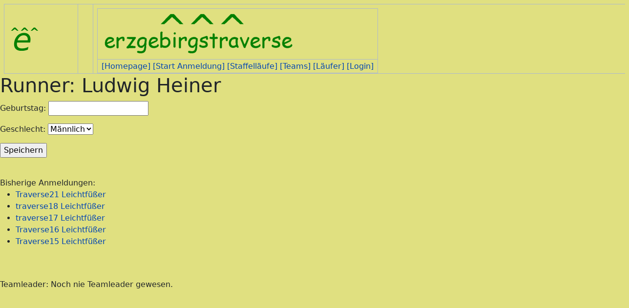

--- FILE ---
content_type: text/html; charset=utf-8
request_url: https://erzgebirgstraverse.de/relayrace/runner/455/
body_size: 1357
content:



<html lang="de">
 <head>
  <meta charset="utf-8">
  <meta name="viewport" content="width=device-width, initial-scale=1">

  <title>title</title> <!-- TODO -->

  <link href="https://cdn.jsdelivr.net/npm/bootstrap@5.0.0-beta1/dist/css/bootstrap.min.css" rel="stylesheet" integrity="sha384-giJF6kkoqNQ00vy+HMDP7azOuL0xtbfIcaT9wjKHr8RbDVddVHyTfAAsrekwKmP1" crossorigin="anonymous">
  <link rel="stylesheet" type="text/css" media="all" href="/relayrace/static/modern/css/common.1bfb3bac4136.css">
  <link rel="stylesheet" type="text/css" media="screen" href="/relayrace/static/modern/css/screen.8981e7456744.css">
  <link rel="stylesheet" type="text/css" media="print" href="/relayrace/static/modern/css/print.2f56129937e9.css">
  <link rel="stylesheet" type="text/css" media="projection" href="/relayrace/static/modern/css/projection.a1e9f47e3ad9.css">
  <link rel="stylesheet" type="text/css" media="all" href="/relayrace/static/traverse/traverse.6e46be3ca0b8.css">

  <link rel="stylesheet" type="text/css" media="all" href="/relayrace/static/relayrace/css/relayrace.88e77377f170.css">

 </head>
 <body>

 

 

  <table width="100%">
   <tr>
    <td><a href="/moin/Startseite"><img src="/relayrace/static/common/e.3d61f3ade7c0.png" alt="e^^^"></a></td>
    <td></td>
    <td style="text-align: right; padding: 0;margin: 0">
     <table>
      <tr><td><img src="/relayrace/static/common/erzgebirgstraverse_400.f6cefa4a14e0.png"></td></tr>
      <tr>
       <td>
         <a href="/moin/Startseite">[Homepage]</a>
         <a href="/relayrace/">[Start Anmeldung]</a>
         <a href="/relayrace/races/">[Staffelläufe]</a>
         <a href="/relayrace/teams/">[Teams]</a>
         <a href="/relayrace/runners/">[Läufer]</a>
         
         <a href="/relayrace/accounts/login/">[Login]</a>
        
       </td>
      </tr>
     </table>
    </td>
   </tr>
  </table>
 
 
  <!-- TODO <h1>title</h1> -->
  

<h1>Runner: Ludwig Heiner </h1>

<form action="" method="post">
    <p><label for="id_birthday">Geburtstag:</label> <input type="text" name="birthday" id="id_birthday"></p>
<p><label for="id_gender">Geschlecht:</label> <select name="gender" id="id_gender">
  <option value="M" selected>Männlich</option>

  <option value="F">Weiblich</option>

  <option value="D">Diverse</option>

</select></p>
    <input type="submit" value="Speichern" />
</form>


<br>

     Bisherige Anmeldungen: <ul><li><a href="/relayrace/race_team/Traverse21/leichtf/">Traverse21 Leichtfüßer</a></li><li><a href="/relayrace/race_team/traverse18/leichtf/">traverse18 Leichtfüßer</a></li><li><a href="/relayrace/race_team/traverse17/leichtf/">traverse17 Leichtfüßer</a></li><li><a href="/relayrace/race_team/Traverse16/leichtf/">Traverse16 Leichtfüßer</a></li><li><a href="/relayrace/race_team/Traverse15/leichtf/">Traverse15 Leichtfüßer</a></li></ul><br><br>
     Teamleader: Noch nie Teamleader gewesen.



  <script src="https://cdn.jsdelivr.net/npm/bootstrap@5.0.0-beta1/dist/js/bootstrap.bundle.min.js" integrity="sha384-ygbV9kiqUc6oa4msXn9868pTtWMgiQaeYH7/t7LECLbyPA2x65Kgf80OJFdroafW" crossorigin="anonymous"></script>
  <script src="https://unpkg.com/htmx.org@1.1.0" integrity="sha384-JVb/MVb+DiMDoxpTmoXWmMYSpQD2Z/1yiruL8+vC6Ri9lk6ORGiQqKSqfmCBbpbX" crossorigin="anonymous"></script>
  <script type="text/javascript" src="/relayrace/static/admin/js/vendor/jquery/jquery.23c7c5d2d131.js"></script>
  <script type="text/javascript" src="/relayrace/static/relayrace/js/relayrace.77bda2dd6b3e.js"></script>

 

 </body>
</html>


--- FILE ---
content_type: text/css; charset="utf-8"
request_url: https://erzgebirgstraverse.de/relayrace/static/modern/css/common.1bfb3bac4136.css
body_size: 2061
content:
/*  common.css - MoinMoin Default Styles

Copyright (c) 2001, 2002, 2003 by Juergen Hermann
*/

/* content styles */

html {
	background-color: white;
	color: black;
	font-family: Arial, Lucida Grande, sans-serif;
	font-size: 1em;
}

body {
	margin: 0;
}

/* Links */

a {color: #0044B3;}
a:visited {color: #597BB3;}
a.nonexistent, a.badinterwiki {color: gray;}

li p {
	margin: .25em 0;
}

li.gap {
    margin-top: 0.5em;
}

dt {
    margin-top: 0.5em;
    font-weight: bold;
}

dd {
    margin-top: 0;
    margin-bottom: 0;
}

dd p {
    margin: 0.25em 0;
}
   
a, img, img.drawing {
	border: 0;
}

pre {
	border: 1pt solid #AEBDCC;
	background-color: #F3F5F7;
	padding: 5pt;
	font-family: courier, monospace;
	white-space: pre;
	/* begin css 3 or browser specific rules - do not remove!
	see: http://forums.techguy.org/archive/index.php/t-249849.html */
    /*white-space: pre-wrap;*/
    /*word-wrap: break-word;*/
    white-space: -moz-pre-wrap;
    /*white-space: -pre-wrap;*/
    /*white-space: -o-pre-wrap;*/
    /* end css 3 or browser specific rules */
}

pre.comment {
    background-color: #CCCCCC;
    color: red;
    padding: 0;
    margin: 0;
    border: 0;
}



table
{
	margin: 0.5em 0 0 0.5em;
	border-collapse: collapse;
}

td
{
	padding: 0.25em 0.5em 0.25em 0.5em;
	border: 1pt solid #ADB9CC;
}

td p {
	margin: 0;
	padding: 0;
}

/* TableOfContents macro */
.table-of-contents { border: 1px solid #bbbbbb;
                     color: black; background-color: #eeeeee;
                     font-size: small;
                     text-align:left;
                     margin: 0.5em; padding-left: 2em;
                     width:50%; }
.table-of-contents ol { margin:0; margin-left:1em;
                        list-style-type:decimal; }
.table-of-contents ul { margin:0;
                        list-style-type:none; }
.table-of-contents-heading { font-weight:bold; padding:0; margin:0; }


.footnotes div {
	width: 5em;
	border-top: 1pt solid gray;
}

.footnotes ul {
	padding: 0 2em;
	margin: 0 0 1em;
	list-style: none;
}

.footnotes li {
}

.info {
    float: right;
    font-size: 0.7em;
    color: gray;
}

#pageinfo {
    margin-top: 2em;
}

.seperator {
    color: gray;
}

#pagebottom {clear: both;}

/* standard rule ---- */
hr {
    height: 1pt;
    background-color: #9C9C9C;
    border: 0;
}

/* custom rules ----- to ---------- */
.hr1 {height: 2pt;}
.hr2 {height: 3pt;}
.hr3 {height: 4pt;}
.hr4 {height: 5pt;}
.hr5 {height: 6pt;}
.hr6 {height: 7pt;}

/* Replacement for deprecated html 3 <u> element and html 4 <strike> */
.u {text-decoration: underline;}
.strike {text-decoration: line-through;}

/* eye catchers */
.warning 
{
	color: red;
}

.error 
{
	color: red;
}

strong.highlight 
{
	background-color: #CCE0FF;
	padding: 1pt;
}


/* Recent changes */

.rcrss {
	float: right;
	margin: 0;
}

.recentchanges[dir="rtl"] .rcrss {
	float: left;
}

.recentchanges table {
	clear: both;
}

.recentchanges td {
	vertical-align: top;
	border: none;
	border-bottom: 1pt solid #E6EAF0;
	background: #F2F4F7;
}

.rcdaybreak td {
	background: #B8C5D9;
	border: none;
}

.rcdaybreak td a {
	font-size: 0.88em;
}

.rcicon1, .rcicon2 {
	text-align: center;
}

.rcpagelink {
	width: 33%;
}

.rctime {
	font-size: 0.88em;
	white-space: nowrap;
}

.rceditor {
	white-space: nowrap;
	font-size: 0.88em;
}

.rccomment {
	width: 50%;
	color: gray;
	font-size: 0.88em;
}


/* User Preferences */

.userpref table, .userpref td {
	border: none;
}

/* CSS for new code_area markup used by Colorizer and ParserBase */

div.codearea { /* the div makes the border */
	margin: 0.5em 0;
	padding: 0;
	border: 1pt solid #AEBDCC;
	background-color: #F3F5F7;
	color: black;
}

div.codearea pre { /* the pre has no border and is inside the div */
	margin: 0;
	padding: 10pt;
	border: none;
}

a.codenumbers { /* format of the line numbering link */
	margin: 0 10pt;
	font-size: 0.85em;
	color: gray;
}

/* format of certain syntax spans */
div.codearea pre span.LineNumber {color: gray;}
div.codearea pre span.ID         {color: #000000;}
div.codearea pre span.Operator   {color: #0000C0;}
div.codearea pre span.Char       {color: #004080;}
div.codearea pre span.Comment    {color: #008000;}
div.codearea pre span.Number     {color: #0080C0;}
div.codearea pre span.String     {color: #004080;}
div.codearea pre span.SPChar     {color: #0000C0;}
div.codearea pre span.ResWord    {color: #A00000;}
div.codearea pre span.ConsWord   {color: #008080; font-weight: bold;}
div.codearea pre span.Error      {color: #FF8080; border: solid 1.5pt #FF0000;}
div.codearea pre span.ResWord2   {color: #0080ff; font-weight: bold;}
div.codearea pre span.Special    {color: #0000ff;}
div.codearea pre span.Preprc     {color: #803999;}


/* Search results */

.searchresults dt {
    margin-top: 1em;
	font-weight: normal;
}

.searchresults dd {
	font-size: 0.85em;
}

/* MonthCalendar css */

/* days without and with pages linked to them */
a.cal-emptyday {
    color: #777777;
    text-align: center;
}
a.cal-usedday {
    color: #000000;
    font-weight: bold;
    text-align: center;
}
/* general stuff: workdays, weekend, today */
td.cal-workday {
    background-color: #DDDDFF;
    text-align: center;
}
td.cal-weekend {
    background-color: #FFDDDD;
    text-align: center;
}
td.cal-today {
    background-color: #CCFFCC;
    border-style: solid;
    border-width: 2pt;
    text-align: center;
}
/* invalid places on the monthly calendar sheet */
td.cal-invalidday {
    background-color: #CCCCCC;
}
/* links to prev/next month/year */
a.cal-link {
    color: #000000;
    text-decoration: none;
}
th.cal-header {
    background-color: #DDBBFF;
    text-align: center;
}

/* for MonthCalendar mouseover info boxes */
TABLE.tip {
    color: black;
    background-color: #FF8888;
    font-size: small;
    font-weight: normal;
    border-style: solid;
    border-width: 1px;
}

TH.tip {
    background-color: #FF4444;
    font-weight: bold;
    text-align: center;
}

TD.tip {
    text-align: left;
}
*[dir="rtl"] TD.tip {
    text-align: right;
}

/* end MonthCalendar stuff */



--- FILE ---
content_type: text/css; charset="utf-8"
request_url: https://erzgebirgstraverse.de/relayrace/static/modern/css/screen.8981e7456744.css
body_size: 2471
content:
/*  screen.css - MoinMoin Default Styles

Copyright (c) 2001, 2002, 2003 by Juergen Hermann
*/

/* content styles */

/* debug 
* {border: 1px dotted blue;}
*/

/* tguettler */
/* funktiniert leider nicht
 ul li {
	margin-left: 100px;
}
	*/

html {
    background-color: #e0e080;
}
body {
    padding: 0;
    border: 0;
    background-color: #e0e080;
}

a:link { text-decoration: none; }
a:link:hover, a:link:active { text-decoration: underline; color: green; }
a:visited { text-decoration: none; color: blue; }
a:visited:hover { text-decoration: none; color: red; }

input {
    /* does strange effect to button (text size becomes bigger when clicking)
    font-size: 1em;
    font-family: Arial, Lucida Grande, sans-serif;
    */
}

textarea {
    font-size: 1em;
    font-family: monospace;
}

.disabled {
    /* IE ignore disabled attribute, but at least show items in gray */
    color: gray;
}

/* user interface styles */

#header {
    margin: 1px;
    padding: 1px;
    /* background: #3D4551; */
    background: #e0e080;
    line-height: 1.1em;
}

#logo {
    float: left;
    margin: 5px 10px;
    padding: 0;
    /* For text only logo */
    font-size: 1.4em;
    line-height: 1em;
    font-weight: bold;
}

*[dir="rtl"] #logo {
    float: right;
}

#logo img {
    vertical-align: middle;
}

#logo a {
    color: black;
    text-decoration: none;
}

#username {
    display: inline;
    margin: 5px 12px;
    padding: 0;
    text-align: right;
    font-size: 0.82em;
    white-space: nowrap;
	float: right;
}

*[dir="rtl"] #username {
    text-align: left;
    margin: 5px 0px;
}

#username li {
    display: inline;
    padding: 0 0.5em 0 0;
}

#username form {
    display: inline;
}

#username input {
    display: inline;
    padding: 0;
    margin: 0;
    border: none;
    background: #E7E7E7; /* inherit doesnt work on IE */
    color: blue;
    font-size: 0.82em;
    cursor: pointer;
}

#username input:hover {
    color: red;
}

#searchform {
    float: right;
    margin: 5px 10px;
    padding: 0;
    white-space: nowrap;
    font-size: 0.82em;
}

*[dir="rtl"] #searchform {
    float: left;
}

#searchform form div {
    display: inline;
}

#pagetrail {
    clear: right;
    display: inline;
    margin: 5px 12px;
    padding: 0;
    font-size: 0.88em;
}

*[dir="rtl"] #pagetrail {
    clear: left;
}

#interwiki {
    margin: 5px 12px;
    display: inline;
    font-size: 1em;
}

*[dir="rtl"] #interwiki {
    margin: 5px 0px;
    display: inline;
    font-size: 1em;
}

#interwiki span:after {
    content: ":";
}

#locationline {
    clear: right;
    padding: 0;
}

*[dir="rtl"] #locationline {
    clear: left;
}

#pagelocation {
    display: inline;
    margin: 5px 12px;
    padding: 0;
    font-size: 1.5em;
}

#pagetrail li, #pagelocation li {
    display: inline;
    margin: 0;
}

/* XXX Warning: non-ascii characters! */
#pagetrail li:after {
    content: " » ";
}

*[dir="rtl"] #pagetrail li:after {
    content: " « ";
}

#pagetrail li:last-child:after {
    content: "";
}

* html #pagetrail li, * html #pagelocation li { /* for broken IE */
    border-left: 1px solid #AAA;
    padding: 0 0.3em;
}

#pagelocation li:after {
    content: "/ ";
}

*[dir="rtl"] #pagelocation li:after {
    content: " \\ "; /* TODO: check what looks best with RTL */
}

#pagelocation li:last-child:after {
    content: "";
}

#navibar {
    clear: both;  /* problem: clear: right; aligns nicely right of logo,
                    but lets it float high in the header, disconnected from ground */
    float: left;
    display: block;
    margin: 0;
    padding: 0 10px;
    font-size: 0.82em;
    /*zoom: 1;  for avoiding a gap between navibar and pageline on IE */
}

#navibar li {
    /*float: left;*/
    display: block;
    margin: 0 2px;
    padding: 2px 5px;
    border: 1px solid #9C9C9C;
    border-bottom: none;
    white-space: nowrap;
}

/*
*[dir="rtl"] #navibar li {
    float: right;
}*/

#navibar a, #navibar a:visited {
    color: black;
    text-decoration: none;    
}

#navibar li.current a {
    font-weight: bold;
}

#navibar li:hover {
    background: #CCCCCC;
}


#pageline {
    clear: both;
    margin: 0;
    padding: 0;
    width: 100%;
    /* sync these values, line-height is needed for IE */
        height: 4px;
        line-height: 4px;
    border-bottom: 1px solid #9C9C9C;
    background: #a2a23d;
}

/*
#content {
    float: right;
}
*/
	 
.editbar {
    clear: both;
    display: block;
    margin: 0;
    padding: 0 8px;
    white-space: nowrap;
    background: white;
    font-size: 0.8em;
}

.editbar form, .editbar form div {
    display: inline;
    margin: 0;
}

.editbar li {
    display: inline;
    padding: 0;
    margin: 4px 6px;
}

*[dir="rtl"] .editbar li {
    float: right;
}

#header .editbar {
    border-bottom: 1px dotted #9C9C9C;
}

#footer .editbar {
    border-top: 1px dotted #9C9C9C;
    border-bottom: 1px solid #9C9C9C;
}

.editbar a, .editbar a:visited { color: #0044B3; }

#message {
    clear: both;
    margin: 0;
    padding: 5px 10px;
    border-bottom: 1px solid #c9c9c9;
    background: #E6EAF0;
}

#message p {
    margin: 5px 0;
    padding: 0;
    /* font-weight: bold; */
}

#message div.buttons {
    font-weight: normal;
}

.dialog form {
    margin: 0 15px;
}

.dialog td {
    border: none;
    padding: 5px;
}

.dialog td.label {
    text-align: right;
    font-weight: bold;
    width: 25%;
}

*[dir="rtl"] .dialog td.label {
    text-align: left;
}

.dialog td.content input {
    width: 100%;
}

#page {
    background-color: #e0e080;
    margin: 0;
    padding: 2px 20px 20px 20px;

   /* theses are some Firefox 1.5b1 specific extensions, see also the CSS3 draft.
   -moz-column-width: 25em;
   -moz-column-gap: 2em;
   -moz-column-rule: solid black 0.3em;     --   doesn't work yet with 1.5b1!

   TODO: make text/gui editor NOT use #page css, we don't want columns there!
    */
}

/* We use here dumb css1 ids because of IE suckiness */
#editor-textarea, #editor-help {
    font-family: monospace;
    border: 1px solid #8cacbb;  
    color: black;
    background-color: white;
    padding: 3px;
    width: 100%;
    margin-top: 0.5em;
}

#editor-help {
    font-size: small;
    background-color: #EEEEFF;
}

#editor-comment {
    font-size: 100%;
    border: 1px solid #8cacbb;
    color: black;
    background-color: white;
    vertical-align: middle;
    padding: 1px;
    display: inline;
    width: 70%;
}

#preview, #previewbelow {
    border: 1px solid #6C7680;
    padding: 10px 30px 20px 30px;
    margin-top: 0.5em;
}

input.button {
    /*
    border: 1px solid #8cacbb;  
    color: black;
    background-color: #CCCCCC;
    vertical-align: middle;
    text-decoration: none;
    font-size: 100%;
    cursor: pointer;
    margin: 2px;
    padding: 1px;
    display: inline;
    */
}

#footer {
    clear: both;
    margin: 0;
    padding: 0;
}

#credits, #version, #timings{
    margin: 5px 10px;
    padding: 0;
    text-align: center;
    font-size: 0.88em;
    color: #6C7680;
}

#credits li, #timings li {
    display: inline;
    padding: 0 2px;
    margin: 0 4px;
}

#credits img {
    vertical-align: middle;
}

.diff {
    width:99%;
}

.diff-header {
    font-weight: bold;
}

.diff-title {
    background-color: #C0C0C0;
}

.diff-added {
    background-color: #E0FFE0;
    vertical-align: sub;
}

.diff-removed {
    background-color: #FFFFE0;
    vertical-align: sub;
}

.diff-added span {
    background-color: #80FF80;
}

.diff-removed span {
    background-color: #FFFF80;
}

table.navigation {
    float: right;
    margin: 2px;
}
        

/* Spans for line-anchors - uses * html hack so that the rule only applies to
 * IE (where omitting the "display: none" triggers rendering bugs).
 */
* html span.anchor { display: none; }

/* IE6 has a bug with rendering of float elements. We workaround this bug by
 * assigning those elements a height attribute because we currently don't know
 * a better solution. This results in IE calculating the correct height of the
 * characters and displaying them correctly. We don't know any negative side
 * effects of this workaround:
 */
* html div#page, * html div#header { height: 0.001%; }



--- FILE ---
content_type: text/css; charset="utf-8"
request_url: https://erzgebirgstraverse.de/relayrace/static/traverse/traverse.6e46be3ca0b8.css
body_size: 64
content:
/*
 traverse.css
*/


.alter0 {
    background-color: #ddddad;
}

--- FILE ---
content_type: text/css; charset="utf-8"
request_url: https://erzgebirgstraverse.de/relayrace/static/relayrace/css/relayrace.88e77377f170.css
body_size: 30
content:
.errorlist{
   color: red;
}



--- FILE ---
content_type: text/css; charset="utf-8"
request_url: https://erzgebirgstraverse.de/relayrace/static/modern/css/projection.a1e9f47e3ad9.css
body_size: 342
content:
/*  projection.css - MoinMoin Slide Styles

Copyright (c) 2003 by Juergen Hermann
*/

@import url("screen.8981e7456744.css");

html { line-height: 1.8em; }

body, b, em, a, span, div, p, td { font-size: 18pt; }

h1 { font-size: 26pt; }
h2 { font-size: 22pt; }
h3 { font-size: 20pt; }
h4 { font-size: 18pt; }
h5 { font-size: 16pt; }
h6 { font-size: 14pt; }

tt, pre { font-size: 16pt; }
sup, sub { font-size: 12pt; }

table.navigation {
    float: right;
    margin: 2px;
}

.navigation td, .navigation a {
	font-size: 10pt;
    padding: 2px;
}

#interwiki, #pagelocation, #pageinfo { display: none; }



--- FILE ---
content_type: text/javascript; charset="utf-8"
request_url: https://erzgebirgstraverse.de/relayrace/static/relayrace/js/relayrace.77bda2dd6b3e.js
body_size: 415
content:
$(function () {
    /* Dispatch select2 "change" event to htmx
    https://stackoverflow.com/questions/65655484/
     */
    $('select').on('select2:select', function (e) {
        $(this).closest('form').get(0).dispatchEvent(new Event('change'));
    })
});

htmx.onLoad(function(elt) {
    var allSelects = htmx.findAll(elt, ".runner-select")
    for( select of allSelects ) {
      new TomSelect(select, {
		// fetch remote data
		load: function(query, callback) {

			var url = '/runner_select_json?q=' + encodeURIComponent(query);
			fetch(url)
				.then(response => response.json())
				.then(json => {
					callback(json.items);
				}).catch(()=>{
					callback();
				});

		}
	})}});